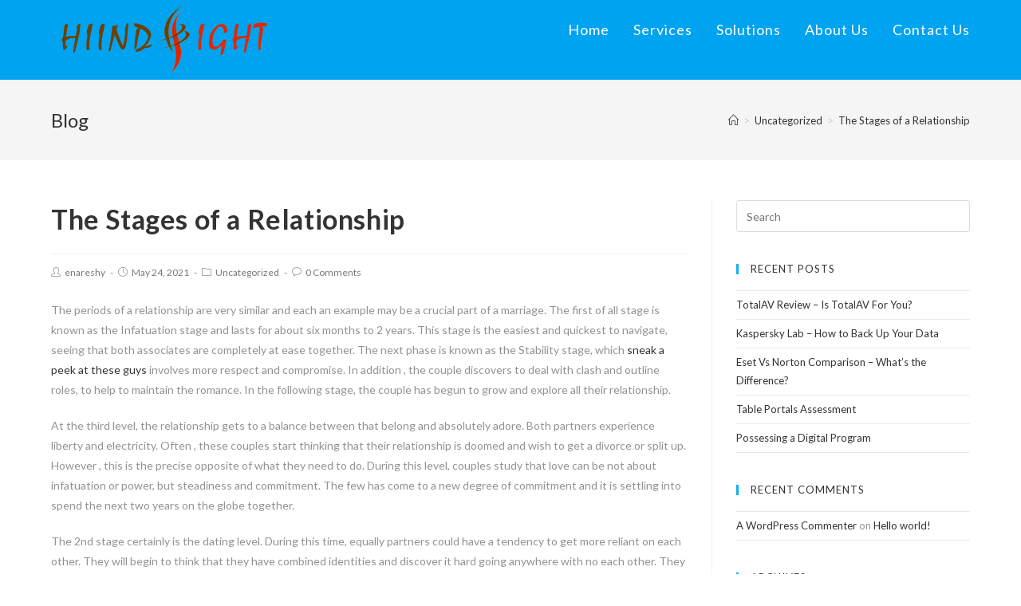

--- FILE ---
content_type: text/html; charset=UTF-8
request_url: https://hiindsight.com/the-stages-of-a-relationship/
body_size: 10197
content:
 
<!DOCTYPE html>
<html class="html" lang="en-US" itemscope itemtype="http://schema.org/WebPage">
<head>
	<meta charset="UTF-8">
	<link rel="profile" href="http://gmpg.org/xfn/11">

	<title>The Stages of a Relationship &#8211; Hiindsight</title>
<meta name='robots' content='max-image-preview:large' />
<link rel="pingback" href="https://hiindsight.com/xmlrpc.php">
<meta name="viewport" content="width=device-width, initial-scale=1"><link rel='dns-prefetch' href='//fonts.googleapis.com' />
<link rel='dns-prefetch' href='//s.w.org' />
<link rel="alternate" type="application/rss+xml" title="Hiindsight &raquo; Feed" href="https://hiindsight.com/feed/" />
<link rel="alternate" type="application/rss+xml" title="Hiindsight &raquo; Comments Feed" href="https://hiindsight.com/comments/feed/" />
<link rel="alternate" type="application/rss+xml" title="Hiindsight &raquo; The Stages of a Relationship Comments Feed" href="https://hiindsight.com/the-stages-of-a-relationship/feed/" />
		<script type="text/javascript">
			window._wpemojiSettings = {"baseUrl":"https:\/\/s.w.org\/images\/core\/emoji\/13.0.1\/72x72\/","ext":".png","svgUrl":"https:\/\/s.w.org\/images\/core\/emoji\/13.0.1\/svg\/","svgExt":".svg","source":{"concatemoji":"https:\/\/hiindsight.com\/wp-includes\/js\/wp-emoji-release.min.js?ver=5.7.14"}};
			!function(e,a,t){var n,r,o,i=a.createElement("canvas"),p=i.getContext&&i.getContext("2d");function s(e,t){var a=String.fromCharCode;p.clearRect(0,0,i.width,i.height),p.fillText(a.apply(this,e),0,0);e=i.toDataURL();return p.clearRect(0,0,i.width,i.height),p.fillText(a.apply(this,t),0,0),e===i.toDataURL()}function c(e){var t=a.createElement("script");t.src=e,t.defer=t.type="text/javascript",a.getElementsByTagName("head")[0].appendChild(t)}for(o=Array("flag","emoji"),t.supports={everything:!0,everythingExceptFlag:!0},r=0;r<o.length;r++)t.supports[o[r]]=function(e){if(!p||!p.fillText)return!1;switch(p.textBaseline="top",p.font="600 32px Arial",e){case"flag":return s([127987,65039,8205,9895,65039],[127987,65039,8203,9895,65039])?!1:!s([55356,56826,55356,56819],[55356,56826,8203,55356,56819])&&!s([55356,57332,56128,56423,56128,56418,56128,56421,56128,56430,56128,56423,56128,56447],[55356,57332,8203,56128,56423,8203,56128,56418,8203,56128,56421,8203,56128,56430,8203,56128,56423,8203,56128,56447]);case"emoji":return!s([55357,56424,8205,55356,57212],[55357,56424,8203,55356,57212])}return!1}(o[r]),t.supports.everything=t.supports.everything&&t.supports[o[r]],"flag"!==o[r]&&(t.supports.everythingExceptFlag=t.supports.everythingExceptFlag&&t.supports[o[r]]);t.supports.everythingExceptFlag=t.supports.everythingExceptFlag&&!t.supports.flag,t.DOMReady=!1,t.readyCallback=function(){t.DOMReady=!0},t.supports.everything||(n=function(){t.readyCallback()},a.addEventListener?(a.addEventListener("DOMContentLoaded",n,!1),e.addEventListener("load",n,!1)):(e.attachEvent("onload",n),a.attachEvent("onreadystatechange",function(){"complete"===a.readyState&&t.readyCallback()})),(n=t.source||{}).concatemoji?c(n.concatemoji):n.wpemoji&&n.twemoji&&(c(n.twemoji),c(n.wpemoji)))}(window,document,window._wpemojiSettings);
		</script>
		<style type="text/css">
img.wp-smiley,
img.emoji {
	display: inline !important;
	border: none !important;
	box-shadow: none !important;
	height: 1em !important;
	width: 1em !important;
	margin: 0 .07em !important;
	vertical-align: -0.1em !important;
	background: none !important;
	padding: 0 !important;
}
</style>
	<link rel='stylesheet' id='wp-block-library-css'  href='https://hiindsight.com/wp-includes/css/dist/block-library/style.min.css?ver=5.7.14' type='text/css' media='all' />
<link rel='stylesheet' id='wp-block-library-theme-css'  href='https://hiindsight.com/wp-includes/css/dist/block-library/theme.min.css?ver=5.7.14' type='text/css' media='all' />
<link rel='stylesheet' id='contact-form-7-css'  href='https://hiindsight.com/wp-content/plugins/contact-form-7/includes/css/styles.css?ver=5.1.4' type='text/css' media='all' />
<link rel='stylesheet' id='font-awesome-css'  href='https://hiindsight.com/wp-content/themes/oceanwp/assets/css/third/font-awesome.min.css?ver=4.7.0' type='text/css' media='all' />
<link rel='stylesheet' id='simple-line-icons-css'  href='https://hiindsight.com/wp-content/themes/oceanwp/assets/css/third/simple-line-icons.min.css?ver=2.4.0' type='text/css' media='all' />
<link rel='stylesheet' id='magnific-popup-css'  href='https://hiindsight.com/wp-content/themes/oceanwp/assets/css/third/magnific-popup.min.css?ver=1.0.0' type='text/css' media='all' />
<link rel='stylesheet' id='slick-css'  href='https://hiindsight.com/wp-content/themes/oceanwp/assets/css/third/slick.min.css?ver=1.6.0' type='text/css' media='all' />
<link rel='stylesheet' id='oceanwp-style-css'  href='https://hiindsight.com/wp-content/themes/oceanwp/assets/css/style.min.css?ver=1.7.1' type='text/css' media='all' />
<link rel='stylesheet' id='elementor-frontend-css'  href='https://hiindsight.com/wp-content/plugins/elementor/assets/css/frontend.min.css?ver=2.7.2' type='text/css' media='all' />
<link rel='stylesheet' id='elementor-post-270-css'  href='https://hiindsight.com/wp-content/uploads/elementor/css/post-270.css?ver=1622964620' type='text/css' media='all' />
<link rel='stylesheet' id='oceanwp-google-font-lato-css'  href='//fonts.googleapis.com/css?family=Lato%3A100%2C200%2C300%2C400%2C500%2C600%2C700%2C800%2C900%2C100i%2C200i%2C300i%2C400i%2C500i%2C600i%2C700i%2C800i%2C900i&#038;subset=latin&#038;ver=5.7.14' type='text/css' media='all' />
<script type='text/javascript' src='https://hiindsight.com/wp-includes/js/jquery/jquery.min.js?ver=3.5.1' id='jquery-core-js'></script>
<script type='text/javascript' src='https://hiindsight.com/wp-includes/js/jquery/jquery-migrate.min.js?ver=3.3.2' id='jquery-migrate-js'></script>
<link rel="https://api.w.org/" href="https://hiindsight.com/wp-json/" /><link rel="alternate" type="application/json" href="https://hiindsight.com/wp-json/wp/v2/posts/2876" /><link rel="EditURI" type="application/rsd+xml" title="RSD" href="https://hiindsight.com/xmlrpc.php?rsd" />
<link rel="wlwmanifest" type="application/wlwmanifest+xml" href="https://hiindsight.com/wp-includes/wlwmanifest.xml" /> 
<meta name="generator" content="WordPress 5.7.14" />
<link rel="canonical" href="https://hiindsight.com/the-stages-of-a-relationship/" />
<link rel='shortlink' href='https://hiindsight.com/?p=2876' />
<link rel="alternate" type="application/json+oembed" href="https://hiindsight.com/wp-json/oembed/1.0/embed?url=https%3A%2F%2Fhiindsight.com%2Fthe-stages-of-a-relationship%2F" />
<link rel="alternate" type="text/xml+oembed" href="https://hiindsight.com/wp-json/oembed/1.0/embed?url=https%3A%2F%2Fhiindsight.com%2Fthe-stages-of-a-relationship%2F&#038;format=xml" />
<style type="text/css">.recentcomments a{display:inline !important;padding:0 !important;margin:0 !important;}</style><link rel="icon" href="https://hiindsight.com/wp-content/uploads/2019/10/YT-PIC-150x150.png" sizes="32x32" />
<link rel="icon" href="https://hiindsight.com/wp-content/uploads/2019/10/YT-PIC.png" sizes="192x192" />
<link rel="apple-touch-icon" href="https://hiindsight.com/wp-content/uploads/2019/10/YT-PIC.png" />
<meta name="msapplication-TileImage" content="https://hiindsight.com/wp-content/uploads/2019/10/YT-PIC.png" />
<!-- OceanWP CSS -->
<style type="text/css">
/* Header CSS */#site-header,.has-transparent-header .is-sticky #site-header,.has-vh-transparent .is-sticky #site-header.vertical-header,#searchform-header-replace{background-color:#00a3ef}#site-header.has-header-media .overlay-header-media{background-color:rgba(0,0,0,0.5)}#site-logo a.site-logo-text{color:#ffffff}#site-logo a.site-logo-text:hover{color:#d1ecff}#site-navigation-wrap .dropdown-menu >li >a,.oceanwp-mobile-menu-icon a,#searchform-header-replace-close{color:#ffffff}#site-navigation-wrap .dropdown-menu >li >a:hover,.oceanwp-mobile-menu-icon a:hover,#searchform-header-replace-close:hover{color:#d1ecff}/* Footer Widgets CSS */#footer-widgets{padding:0}#footer-widgets,#footer-widgets p,#footer-widgets li a:before,#footer-widgets .contact-info-widget span.oceanwp-contact-title,#footer-widgets .recent-posts-date,#footer-widgets .recent-posts-comments,#footer-widgets .widget-recent-posts-icons li .fa{color:#111111}/* Typography CSS */body{font-family:Lato}h1,h2,h3,h4,h5,h6,.theme-heading,.widget-title,.oceanwp-widget-recent-posts-title,.comment-reply-title,.entry-title,.sidebar-box .widget-title{font-family:Lato}#site-logo a.site-logo-text{font-family:Lato}#site-navigation-wrap .dropdown-menu >li >a,#site-header.full_screen-header .fs-dropdown-menu >li >a,#site-header.top-header #site-navigation-wrap .dropdown-menu >li >a,#site-header.center-header #site-navigation-wrap .dropdown-menu >li >a,#site-header.medium-header #site-navigation-wrap .dropdown-menu >li >a,.oceanwp-mobile-menu-icon a{font-size:18px;letter-spacing:1px}
</style></head>

<body class="post-template-default single single-post postid-2876 single-format-standard wp-custom-logo wp-embed-responsive oceanwp-theme sidebar-mobile no-header-border default-breakpoint has-sidebar content-right-sidebar post-in-category-uncategorized has-breadcrumbs elementor-default">

	
	<div id="outer-wrap" class="site clr">

		
		<div id="wrap" class="clr">

			
			
<header id="site-header" class="minimal-header clr" data-height="74" itemscope="itemscope" itemtype="http://schema.org/WPHeader">

	
		
			
			<div id="site-header-inner" class="clr container">

				
				

<div id="site-logo" class="clr" itemscope itemtype="http://schema.org/Brand">

	
	<div id="site-logo-inner" class="clr">

		<a href="https://hiindsight.com/" class="custom-logo-link" rel="home"><img width="290" height="100" src="https://hiindsight.com/wp-content/uploads/2019/09/logo.png" class="custom-logo" alt="Hiindsight" /></a>
	</div><!-- #site-logo-inner -->

	
	
</div><!-- #site-logo -->

			<div id="site-navigation-wrap" class="clr">
		
			
			
			<nav id="site-navigation" class="navigation main-navigation clr" itemscope="itemscope" itemtype="http://schema.org/SiteNavigationElement">

				<ul id="menu-main" class="main-menu dropdown-menu sf-menu"><li id="menu-item-20" class="menu-item menu-item-type-post_type menu-item-object-page menu-item-home menu-item-20"><a href="https://hiindsight.com/" class="menu-link"><span class="text-wrap">Home</span></a></li><li id="menu-item-21" class="menu-item menu-item-type-post_type menu-item-object-page menu-item-21"><a href="https://hiindsight.com/services/" class="menu-link"><span class="text-wrap">Services</span></a></li><li id="menu-item-22" class="menu-item menu-item-type-post_type menu-item-object-page menu-item-22"><a href="https://hiindsight.com/solutions/" class="menu-link"><span class="text-wrap">Solutions</span></a></li><li id="menu-item-23" class="menu-item menu-item-type-post_type menu-item-object-page menu-item-23"><a href="https://hiindsight.com/about-us/" class="menu-link"><span class="text-wrap">About Us</span></a></li><li id="menu-item-24" class="menu-item menu-item-type-post_type menu-item-object-page menu-item-24"><a href="https://hiindsight.com/contact-us/" class="menu-link"><span class="text-wrap">Contact Us</span></a></li></ul>
			</nav><!-- #site-navigation -->

			
			
					</div><!-- #site-navigation-wrap -->
		
		
	
				
	<div class="oceanwp-mobile-menu-icon clr mobile-right">

		
		
		
		<a href="#" class="mobile-menu">
							<i class="fa fa-bars"></i>
							<span class="oceanwp-text">Menu</span>

						</a>

		
		
		
	</div><!-- #oceanwp-mobile-menu-navbar -->


			</div><!-- #site-header-inner -->

			
			
		
				
	
</header><!-- #site-header -->


						
			<main id="main" class="site-main clr" >

				

<header class="page-header">

	
	<div class="container clr page-header-inner">

		
			<h1 class="page-header-title clr" itemprop="headline">Blog</h1>

			
		
		<nav aria-label="Breadcrumbs" class="site-breadcrumbs clr" itemprop="breadcrumb"><ol class="trail-items" itemscope itemtype="http://schema.org/BreadcrumbList"><meta name="numberOfItems" content="3" /><meta name="itemListOrder" content="Ascending" /><li class="trail-item trail-begin" itemprop="itemListElement" itemscope itemtype="http://schema.org/ListItem"><a href="https://hiindsight.com" rel="home" aria-label="Home" itemtype="http://schema.org/Thing" itemprop="item"><span itemprop="name"><span class="icon-home"></span><span class="breadcrumb-home has-icon">Home</span></span></a><span class="breadcrumb-sep">></span><meta content="1" itemprop="position" /></li><li class="trail-item" itemprop="itemListElement" itemscope itemtype="http://schema.org/ListItem"><a href="https://hiindsight.com/category/uncategorized/" itemtype="http://schema.org/Thing" itemprop="item"><span itemprop="name">Uncategorized</span></a><span class="breadcrumb-sep">></span><meta content="2" itemprop="position" /></li><li class="trail-item trail-end" itemprop="itemListElement" itemscope itemtype="http://schema.org/ListItem"><a href="https://hiindsight.com/the-stages-of-a-relationship/" itemtype="http://schema.org/Thing" itemprop="item"><span itemprop="name">The Stages of a Relationship</span></a><meta content="3" itemprop="position" /></li></ol></nav>
	</div><!-- .page-header-inner -->

	
	
</header><!-- .page-header -->


	
	<div id="content-wrap" class="container clr">

		
		<div id="primary" class="content-area clr">

			
			<div id="content" class="site-content clr">

				
				
<article id="post-2876">

	

<header class="entry-header clr">
	<h2 class="single-post-title entry-title" itemprop="headline">The Stages of a Relationship</h2><!-- .single-post-title -->
</header><!-- .entry-header -->



<ul class="meta clr">

	
					<li class="meta-author" itemprop="name"><i class="icon-user"></i><a href="https://hiindsight.com/author/enareshy/" title="Posts by enareshy" rel="author"  itemprop="author" itemscope="itemscope" itemtype="http://schema.org/Person">enareshy</a></li>
		
		
		
		
	
		
					<li class="meta-date" itemprop="datePublished"><i class="icon-clock"></i>May 24, 2021</li>
		
		
		
	
		
		
					<li class="meta-cat"><i class="icon-folder"></i><a href="https://hiindsight.com/category/uncategorized/" rel="category tag">Uncategorized</a></li>
		
		
	
		
		
		
					<li class="meta-comments"><i class="icon-bubble"></i><a href="https://hiindsight.com/the-stages-of-a-relationship/#respond" class="comments-link local" >0 Comments</a></li>
		
		
</ul>



<div class="entry-content clr" itemprop="text">
	<p> The periods of a relationship are very similar and each an example may be a crucial part of a marriage. The first of all stage is known as the Infatuation stage and lasts for about six months to 2 years. This stage is the easiest and quickest to navigate, seeing that both associates are completely at ease together. The next phase is known as the Stability stage, which  <a href="https://chinabrideonline.com/mail-order-bride-sites/asia-beauty-date-review/">sneak a peek at these guys</a>  involves more respect and compromise.    In addition , the couple discovers to deal with clash and outline roles, to help to maintain the romance. In the following stage, the couple has begun to grow and explore all their relationship. </p>
<p> At the third level, the relationship gets to a balance between that belong and absolutely adore. Both partners experience liberty and electricity. Often , these couples start thinking that their relationship is doomed and wish to get a divorce or split up. However , this is the precise opposite of what they need to do. During this level, couples study that    love can be not about infatuation or power,    but steadiness and commitment. The few has come to a new degree of commitment and it is settling into spend the next two years on the globe together. </p>
<p> The 2nd stage certainly is the dating level. During this time, equally partners could have a tendency to get more reliant on each other. They will begin    to think that they have combined identities and discover it hard going anywhere with no each other. They are going anywhere together, enjoying the same movies, eating perfectly restaurants, and planning tours to faraway lands. The couple will probably be perceived as one particular unit and definitely will frequently utilize term &#8220;we&#8221; when talking to each other. Whilst it is important to be independent, preserving    a feeling of self is important for a happy and healthy relationship. </p>
<p> When the two lovers are dedicated to each other, the relationship moves in the final stage. In the third stage, the relationship has reached a stable, but stalemate status. Both companions have as well as with the different and have worked through the differences that generated their discontentment. During this stage, the few has a great establishing a bond with the other. During    this time, they have been capable to overcome all their problems and trust they can resolve    them in the future. </p>
<p> In the second stage, the couple is promoting a connection    with their spouse. They are planning to each other being in a romance. They can become friends. Inside the fourth stage, they are attempting to find each other&#8217;s ideal your life.    They will also turn into lovers. They are experimenting with the other person to discover what one they truly feel more strongly for. Whilst both of them happen to be excited to be around each other, they should be cautious if they are just needs to meet. </p>
<p> The experimental level is where    equally partners call and make an official commitment to each other. There is a sense of commitment and they are willing to determine their variances.    They should realize that they are together, regardless if there are some arguments and conflicts. They will also learn how to accept each other&#8217;s weak points and sort out the problems to be able to build a better relationship. Right here is the first stage of a relationship. There are plenty of other stages. </p>
<p> The including stage is the central. Both partners are now officially a couple. They may be no longer online dating, but are enabling others be aware that they are dating. They are now dating exclusively and communicating with the other person. They have a higher-level    of expectations. They are more conscious of each other&#8217;s flaws and can be demanding. They will be more apt to change their partners if they are unhappy. With this stage,    they must be attentive to every other&#8217;s feelings and needs. </p>
<p> Within this stage, both people are even now in the first phase of their relationship. This is a time of growing nearer, but it is likewise the time meant for couples    to make their own decisions. For instance , if they have the same    interests, they could choose varied careers. Cabs happy with similar jobs although that&#8217;s not automatically the case. Then simply, they might decide to move on to another stage of their relationship. </p>
</div><!-- .entry -->

<div class="post-tags clr">
	</div>



	<section id="related-posts" class="clr">

		<h3 class="theme-heading related-posts-title">
			<span class="text">You Might Also Like</span>
		</h3>

		<div class="oceanwp-row clr">

			
			
				
				<article class="related-post clr col span_1_of_3 col-1 post-2485 post type-post status-publish format-standard hentry category-uncategorized entry">

					
					<h3 class="related-post-title">
						<a href="https://hiindsight.com/what-to-look-for-in-a-light-up-keyboard/" title="What to Look For in a Light Up Keyboard" rel="bookmark">What to Look For in a Light Up Keyboard</a>
					</h3><!-- .related-post-title -->
									
					<time class="published" datetime="2021-11-29T00:00:00+00:00"><i class="icon-clock"></i>November 29, 2021</time>

				</article><!-- .related-post -->
				
				
			
				
				<article class="related-post clr col span_1_of_3 col-2 post-973 post type-post status-publish format-standard hentry category-uncategorized entry">

					
					<h3 class="related-post-title">
						<a href="https://hiindsight.com/within-use-eharmony-international-dating/" title="Within Use eHarmony International Dating?" rel="bookmark">Within Use eHarmony International Dating?</a>
					</h3><!-- .related-post-title -->
									
					<time class="published" datetime="2020-12-13T00:00:00+00:00"><i class="icon-clock"></i>December 13, 2020</time>

				</article><!-- .related-post -->
				
				
			
				
				<article class="related-post clr col span_1_of_3 col-3 post-1875 post type-post status-publish format-standard hentry category-uncategorized entry">

					
					<h3 class="related-post-title">
						<a href="https://hiindsight.com/info-about-online-dating/" title="Info about Online Dating" rel="bookmark">Info about Online Dating</a>
					</h3><!-- .related-post-title -->
									
					<time class="published" datetime="2021-02-12T00:00:00+00:00"><i class="icon-clock"></i>February 12, 2021</time>

				</article><!-- .related-post -->
				
				
			
		</div><!-- .oceanwp-row -->

	</section><!-- .related-posts -->



 
<section id="comments" class="comments-area clr">

	
	
		<div id="respond" class="comment-respond">
		<h3 id="reply-title" class="comment-reply-title">Leave a Reply <small><a rel="nofollow" id="cancel-comment-reply-link" href="/the-stages-of-a-relationship/#respond" style="display:none;">Cancel reply</a></small></h3><form action="https://hiindsight.com/wp-comments-post.php" method="post" id="commentform" class="comment-form" novalidate><div class="comment-textarea"><textarea name="comment" id="comment" cols="39" rows="4" tabindex="100" class="textarea-comment" placeholder="Your Comment Here..."></textarea></div><div class="comment-form-author"><input type="text" name="author" id="author" value="" placeholder="Name (required)" size="22" tabindex="101" aria-required="true" class="input-name" /></div>
<div class="comment-form-email"><input type="text" name="email" id="email" value="" placeholder="Email (required)" size="22" tabindex="102" aria-required="true" class="input-email" /></div>
<div class="comment-form-url"><input type="text" name="url" id="url" value="" placeholder="Website" size="22" tabindex="103" class="input-website" /></div>
<p class="comment-form-cookies-consent"><input id="wp-comment-cookies-consent" name="wp-comment-cookies-consent" type="checkbox" value="yes" /> <label for="wp-comment-cookies-consent">Save my name, email, and website in this browser for the next time I comment.</label></p>
<p class="form-submit"><input name="submit" type="submit" id="comment-submit" class="submit" value="Post Comment" /> <input type='hidden' name='comment_post_ID' value='2876' id='comment_post_ID' />
<input type='hidden' name='comment_parent' id='comment_parent' value='0' />
</p></form>	</div><!-- #respond -->
	
</section><!-- #comments -->
</article>
				
			</div><!-- #content -->

			
		</div><!-- #primary -->

		

<aside id="right-sidebar" class="sidebar-container widget-area sidebar-primary" itemscope="itemscope" itemtype="http://schema.org/WPSideBar">

	
	<div id="right-sidebar-inner" class="clr">

		<div id="search-2" class="sidebar-box widget_search clr">
<form method="get" class="searchform" id="searchform" action="https://hiindsight.com/">
	<input type="text" class="field" name="s" id="s" placeholder="Search">
	</form></div>
		<div id="recent-posts-2" class="sidebar-box widget_recent_entries clr">
		<h4 class="widget-title">Recent Posts</h4>
		<ul>
											<li>
					<a href="https://hiindsight.com/totalav-review-is-totalav-for-you/">TotalAV Review &#8211; Is TotalAV For You?</a>
									</li>
											<li>
					<a href="https://hiindsight.com/kaspersky-lab-how-to-back-up-your-data/">Kaspersky Lab &#8211; How to Back Up Your Data</a>
									</li>
											<li>
					<a href="https://hiindsight.com/eset-vs-norton-comparison-whats-the-difference/">Eset Vs Norton Comparison &#8211; What&#8217;s the Difference?</a>
									</li>
											<li>
					<a href="https://hiindsight.com/table-portals-assessment/">Table Portals Assessment</a>
									</li>
											<li>
					<a href="https://hiindsight.com/possessing-a-digital-program/">Possessing a Digital Program</a>
									</li>
					</ul>

		</div><div id="recent-comments-2" class="sidebar-box widget_recent_comments clr"><h4 class="widget-title">Recent Comments</h4><ul id="recentcomments"><li class="recentcomments"><span class="comment-author-link"><a href='https://wordpress.org/' rel='external nofollow ugc' class='url'>A WordPress Commenter</a></span> on <a href="https://hiindsight.com/hello-world/#comment-1">Hello world!</a></li></ul></div><div id="archives-2" class="sidebar-box widget_archive clr"><h4 class="widget-title">Archives</h4>
			<ul>
					<li><a href='https://hiindsight.com/2022/01/'>January 2022</a></li>
	<li><a href='https://hiindsight.com/2021/12/'>December 2021</a></li>
	<li><a href='https://hiindsight.com/2021/11/'>November 2021</a></li>
	<li><a href='https://hiindsight.com/2021/10/'>October 2021</a></li>
	<li><a href='https://hiindsight.com/2021/09/'>September 2021</a></li>
	<li><a href='https://hiindsight.com/2021/08/'>August 2021</a></li>
	<li><a href='https://hiindsight.com/2021/07/'>July 2021</a></li>
	<li><a href='https://hiindsight.com/2021/06/'>June 2021</a></li>
	<li><a href='https://hiindsight.com/2021/05/'>May 2021</a></li>
	<li><a href='https://hiindsight.com/2021/04/'>April 2021</a></li>
	<li><a href='https://hiindsight.com/2021/03/'>March 2021</a></li>
	<li><a href='https://hiindsight.com/2021/02/'>February 2021</a></li>
	<li><a href='https://hiindsight.com/2021/01/'>January 2021</a></li>
	<li><a href='https://hiindsight.com/2020/12/'>December 2020</a></li>
	<li><a href='https://hiindsight.com/2020/11/'>November 2020</a></li>
	<li><a href='https://hiindsight.com/2020/10/'>October 2020</a></li>
	<li><a href='https://hiindsight.com/2020/09/'>September 2020</a></li>
	<li><a href='https://hiindsight.com/2019/09/'>September 2019</a></li>
			</ul>

			</div><div id="categories-2" class="sidebar-box widget_categories clr"><h4 class="widget-title">Categories</h4>
			<ul>
					<li class="cat-item cat-item-11"><a href="https://hiindsight.com/category/1080pwatch/">1080p,watch</a>
</li>
	<li class="cat-item cat-item-6"><a href="https://hiindsight.com/category/axxosetup/">axxo,setup</a>
</li>
	<li class="cat-item cat-item-14"><a href="https://hiindsight.com/category/axxox64/">axxo,x64</a>
</li>
	<li class="cat-item cat-item-22"><a href="https://hiindsight.com/category/dvd/">dvd</a>
</li>
	<li class="cat-item cat-item-18"><a href="https://hiindsight.com/category/dvdvideos/">dvd,videos</a>
</li>
	<li class="cat-item cat-item-12"><a href="https://hiindsight.com/category/free/">free</a>
</li>
	<li class="cat-item cat-item-31"><a href="https://hiindsight.com/category/freeultimate/">free,ultimate</a>
</li>
	<li class="cat-item cat-item-26"><a href="https://hiindsight.com/category/install/">install</a>
</li>
	<li class="cat-item cat-item-7"><a href="https://hiindsight.com/category/keygen/">keygen</a>
</li>
	<li class="cat-item cat-item-10"><a href="https://hiindsight.com/category/movies/">movies</a>
</li>
	<li class="cat-item cat-item-17"><a href="https://hiindsight.com/category/setup/">setup</a>
</li>
	<li class="cat-item cat-item-24"><a href="https://hiindsight.com/category/tpb/">tpb</a>
</li>
	<li class="cat-item cat-item-1"><a href="https://hiindsight.com/category/uncategorized/">Uncategorized</a>
</li>
	<li class="cat-item cat-item-8"><a href="https://hiindsight.com/category/watchfree/">watch,free</a>
</li>
	<li class="cat-item cat-item-23"><a href="https://hiindsight.com/category/win32/">win32</a>
</li>
			</ul>

			</div><div id="meta-2" class="sidebar-box widget_meta clr"><h4 class="widget-title">Meta</h4>
		<ul>
						<li><a href="https://hiindsight.com/wp-login.php">Log in</a></li>
			<li><a href="https://hiindsight.com/feed/">Entries feed</a></li>
			<li><a href="https://hiindsight.com/comments/feed/">Comments feed</a></li>

			<li><a href="https://wordpress.org/">WordPress.org</a></li>
		</ul>

		</div>
	</div><!-- #sidebar-inner -->

	
</aside><!-- #right-sidebar -->


	</div><!-- #content-wrap -->

	

        </main><!-- #main -->

        
        
        
            
<footer id="footer" class="site-footer" itemscope="itemscope" itemtype="http://schema.org/WPFooter">

    
    <div id="footer-inner" class="clr">

        

<div id="footer-widgets" class="oceanwp-row clr">

	
	<div class="footer-widgets-inner container">

        		<div data-elementor-type="wp-post" data-elementor-id="270" class="elementor elementor-270" data-elementor-settings="[]">
			<div class="elementor-inner">
				<div class="elementor-section-wrap">
							<section class="elementor-element elementor-element-af44024 elementor-section-stretched elementor-section-full_width elementor-section-content-middle elementor-section-height-default elementor-section-height-default elementor-section elementor-top-section" data-id="af44024" data-element_type="section" data-settings="{&quot;stretch_section&quot;:&quot;section-stretched&quot;,&quot;background_background&quot;:&quot;classic&quot;}">
						<div class="elementor-container elementor-column-gap-default">
				<div class="elementor-row">
				<div class="elementor-element elementor-element-bffd009 elementor-column elementor-col-16 elementor-top-column" data-id="bffd009" data-element_type="column">
			<div class="elementor-column-wrap  elementor-element-populated">
					<div class="elementor-widget-wrap">
				<div class="elementor-element elementor-element-73b1e55 elementor-widget elementor-widget-image" data-id="73b1e55" data-element_type="widget" data-widget_type="image.default">
				<div class="elementor-widget-container">
					<div class="elementor-image">
										<img width="290" height="100" src="https://hiindsight.com/wp-content/uploads/2019/09/logo.png" class="attachment-large size-large" alt="" loading="lazy" />											</div>
				</div>
				</div>
						</div>
			</div>
		</div>
				<div class="elementor-element elementor-element-a1e6c37 elementor-column elementor-col-16 elementor-top-column" data-id="a1e6c37" data-element_type="column">
			<div class="elementor-column-wrap">
					<div class="elementor-widget-wrap">
						</div>
			</div>
		</div>
				<div class="elementor-element elementor-element-c5ede2b elementor-column elementor-col-16 elementor-top-column" data-id="c5ede2b" data-element_type="column">
			<div class="elementor-column-wrap  elementor-element-populated">
					<div class="elementor-widget-wrap">
				<div class="elementor-element elementor-element-c17ebcc elementor-widget elementor-widget-heading" data-id="c17ebcc" data-element_type="widget" data-widget_type="heading.default">
				<div class="elementor-widget-container">
			<h2 class="elementor-heading-title elementor-size-default">SERVICES</h2>		</div>
				</div>
				<div class="elementor-element elementor-element-66d51af elementor-widget elementor-widget-heading" data-id="66d51af" data-element_type="widget" data-widget_type="heading.default">
				<div class="elementor-widget-container">
			<h2 class="elementor-heading-title elementor-size-default">Business Consulting<br>Implementation<br>Integration <br>Data Migration<br>Training &amp; Support</h2>		</div>
				</div>
						</div>
			</div>
		</div>
				<div class="elementor-element elementor-element-d8c7e14 elementor-column elementor-col-16 elementor-top-column" data-id="d8c7e14" data-element_type="column">
			<div class="elementor-column-wrap  elementor-element-populated">
					<div class="elementor-widget-wrap">
				<div class="elementor-element elementor-element-8a81bf8 elementor-widget elementor-widget-heading" data-id="8a81bf8" data-element_type="widget" data-widget_type="heading.default">
				<div class="elementor-widget-container">
			<h2 class="elementor-heading-title elementor-size-default">SOLUTIONS</h2>		</div>
				</div>
				<div class="elementor-element elementor-element-d4265f1 elementor-widget elementor-widget-heading" data-id="d4265f1" data-element_type="widget" data-widget_type="heading.default">
				<div class="elementor-widget-container">
			<h2 class="elementor-heading-title elementor-size-default">Digital Twin Product<br>Digital Twin Production<br>Digital Twin Performance<br>Digital Maintenance<br>Automotive, A&amp;D, HM, O&amp;G</h2>		</div>
				</div>
						</div>
			</div>
		</div>
				<div class="elementor-element elementor-element-cbb4276 elementor-column elementor-col-16 elementor-top-column" data-id="cbb4276" data-element_type="column">
			<div class="elementor-column-wrap  elementor-element-populated">
					<div class="elementor-widget-wrap">
				<div class="elementor-element elementor-element-3f350f9 elementor-widget elementor-widget-heading" data-id="3f350f9" data-element_type="widget" data-widget_type="heading.default">
				<div class="elementor-widget-container">
			<h2 class="elementor-heading-title elementor-size-default">TECHNOLOGIES</h2>		</div>
				</div>
				<div class="elementor-element elementor-element-30dd6aa elementor-widget elementor-widget-heading" data-id="30dd6aa" data-element_type="widget" data-widget_type="heading.default">
				<div class="elementor-widget-container">
			<h2 class="elementor-heading-title elementor-size-default">Siemens PLM  - Teamcenter<br>Dassault- Enovia, Delmia<br>ARAS<br>Industry 4.0 / IIOT / ML / AI<br>Blockchain Technologies</h2>		</div>
				</div>
						</div>
			</div>
		</div>
				<div class="elementor-element elementor-element-5324d69 elementor-column elementor-col-16 elementor-top-column" data-id="5324d69" data-element_type="column">
			<div class="elementor-column-wrap  elementor-element-populated">
					<div class="elementor-widget-wrap">
				<div class="elementor-element elementor-element-be87f17 elementor-widget elementor-widget-heading" data-id="be87f17" data-element_type="widget" data-widget_type="heading.default">
				<div class="elementor-widget-container">
			<h2 class="elementor-heading-title elementor-size-default"><a href="/wordpress/contact-us">GET IN TOUCH</a></h2>		</div>
				</div>
				<div class="elementor-element elementor-element-725fbd2 elementor-widget elementor-widget-heading" data-id="725fbd2" data-element_type="widget" data-widget_type="heading.default">
				<div class="elementor-widget-container">
			<h2 class="elementor-heading-title elementor-size-default">naresh.yerrabachu@hiindsight.com<br>Ph: +91 8008345672<br>Telangana, Hyderabad,  India - 500048<br><u>Images credit:</u> www.pixabay.com, www.plm.automation.siemens.com</h2>		</div>
				</div>
						</div>
			</div>
		</div>
						</div>
			</div>
		</section>
						</div>
			</div>
		</div>
		
	</div><!-- .container -->

	
</div><!-- #footer-widgets -->

        
    </div><!-- #footer-inner -->

    
</footer><!-- #footer -->            
        
                        
    </div><!-- #wrap -->

    
</div><!-- #outer-wrap -->



<a id="scroll-top" class="scroll-top-right" href="#"><span class="fa fa-angle-up"></span></a>


<div id="sidr-close">
	<a href="#" class="toggle-sidr-close">
		<i class="icon icon-close"></i><span class="close-text">Close Menu</span>
	</a>
</div>
    
    
<div id="mobile-menu-search" class="clr">
	<form method="get" action="https://hiindsight.com/" class="mobile-searchform">
		<input type="search" name="s" autocomplete="off" placeholder="Search" />
		<button type="submit" class="searchform-submit">
			<i class="icon icon-magnifier"></i>
		</button>
			</form>
</div><!-- .mobile-menu-search -->

<link rel='stylesheet' id='elementor-icons-css'  href='https://hiindsight.com/wp-content/plugins/elementor/assets/lib/eicons/css/elementor-icons.min.css?ver=5.4.0' type='text/css' media='all' />
<link rel='stylesheet' id='elementor-animations-css'  href='https://hiindsight.com/wp-content/plugins/elementor/assets/lib/animations/animations.min.css?ver=2.7.2' type='text/css' media='all' />
<link rel='stylesheet' id='elementor-global-css'  href='https://hiindsight.com/wp-content/uploads/elementor/css/global.css?ver=1622968485' type='text/css' media='all' />
<link rel='stylesheet' id='google-fonts-1-css'  href='https://fonts.googleapis.com/css?family=Lato%3A100%2C100italic%2C200%2C200italic%2C300%2C300italic%2C400%2C400italic%2C500%2C500italic%2C600%2C600italic%2C700%2C700italic%2C800%2C800italic%2C900%2C900italic&#038;ver=5.7.14' type='text/css' media='all' />
<script type='text/javascript' id='contact-form-7-js-extra'>
/* <![CDATA[ */
var wpcf7 = {"apiSettings":{"root":"https:\/\/hiindsight.com\/wp-json\/contact-form-7\/v1","namespace":"contact-form-7\/v1"}};
/* ]]> */
</script>
<script type='text/javascript' src='https://hiindsight.com/wp-content/plugins/contact-form-7/includes/js/scripts.js?ver=5.1.4' id='contact-form-7-js'></script>
<script type='text/javascript' src='https://hiindsight.com/wp-includes/js/comment-reply.min.js?ver=5.7.14' id='comment-reply-js'></script>
<script type='text/javascript' src='https://hiindsight.com/wp-includes/js/imagesloaded.min.js?ver=4.1.4' id='imagesloaded-js'></script>
<script type='text/javascript' src='https://hiindsight.com/wp-content/themes/oceanwp/assets/js/third/magnific-popup.min.js?ver=1.7.1' id='magnific-popup-js'></script>
<script type='text/javascript' src='https://hiindsight.com/wp-content/themes/oceanwp/assets/js/third/lightbox.min.js?ver=1.7.1' id='oceanwp-lightbox-js'></script>
<script type='text/javascript' id='oceanwp-main-js-extra'>
/* <![CDATA[ */
var oceanwpLocalize = {"isRTL":"","menuSearchStyle":"disabled","sidrSource":"#sidr-close, #site-navigation, #mobile-menu-search","sidrDisplace":"1","sidrSide":"left","sidrDropdownTarget":"icon","verticalHeaderTarget":"icon","customSelects":".woocommerce-ordering .orderby, #dropdown_product_cat, .widget_categories select, .widget_archive select, .single-product .variations_form .variations select"};
/* ]]> */
</script>
<script type='text/javascript' src='https://hiindsight.com/wp-content/themes/oceanwp/assets/js/main.min.js?ver=1.7.1' id='oceanwp-main-js'></script>
<script type='text/javascript' src='https://hiindsight.com/wp-includes/js/wp-embed.min.js?ver=5.7.14' id='wp-embed-js'></script>
<!--[if lt IE 9]>
<script type='text/javascript' src='https://hiindsight.com/wp-content/themes/oceanwp/assets/js//third/html5.min.js?ver=1.7.1' id='html5shiv-js'></script>
<![endif]-->
<script type='text/javascript' src='https://hiindsight.com/wp-content/plugins/elementor/assets/js/frontend-modules.min.js?ver=2.7.2' id='elementor-frontend-modules-js'></script>
<script type='text/javascript' src='https://hiindsight.com/wp-includes/js/jquery/ui/core.min.js?ver=1.12.1' id='jquery-ui-core-js'></script>
<script type='text/javascript' src='https://hiindsight.com/wp-content/plugins/elementor/assets/lib/dialog/dialog.min.js?ver=4.7.3' id='elementor-dialog-js'></script>
<script type='text/javascript' src='https://hiindsight.com/wp-content/plugins/elementor/assets/lib/waypoints/waypoints.min.js?ver=4.0.2' id='elementor-waypoints-js'></script>
<script type='text/javascript' src='https://hiindsight.com/wp-content/plugins/elementor/assets/lib/swiper/swiper.min.js?ver=4.4.6' id='swiper-js'></script>
<script type='text/javascript' id='elementor-frontend-js-before'>
var elementorFrontendConfig = {"environmentMode":{"edit":false,"wpPreview":false},"is_rtl":false,"breakpoints":{"xs":0,"sm":480,"md":768,"lg":1025,"xl":1440,"xxl":1600},"version":"2.7.2","urls":{"assets":"https:\/\/hiindsight.com\/wp-content\/plugins\/elementor\/assets\/"},"settings":{"page":[],"general":{"elementor_global_image_lightbox":"yes","elementor_enable_lightbox_in_editor":"yes"}},"post":{"id":2876,"title":"The Stages of a Relationship","excerpt":""}};
</script>
<script type='text/javascript' src='https://hiindsight.com/wp-content/plugins/elementor/assets/js/frontend.min.js?ver=2.7.2' id='elementor-frontend-js'></script>
</body>
</html>

--- FILE ---
content_type: text/css
request_url: https://hiindsight.com/wp-content/uploads/elementor/css/post-270.css?ver=1622964620
body_size: 628
content:
.elementor-270 .elementor-element.elementor-element-af44024 > .elementor-container > .elementor-row > .elementor-column > .elementor-column-wrap > .elementor-widget-wrap{align-content:center;align-items:center;}.elementor-270 .elementor-element.elementor-element-af44024:not(.elementor-motion-effects-element-type-background), .elementor-270 .elementor-element.elementor-element-af44024 > .elementor-motion-effects-container > .elementor-motion-effects-layer{background-color:rgba(0,158,226,0.89);}.elementor-270 .elementor-element.elementor-element-af44024{transition:background 0.3s, border 0.3s, border-radius 0.3s, box-shadow 0.3s;color:#ffffff;margin-top:0px;margin-bottom:0px;padding:50px 0px 50px 0px;}.elementor-270 .elementor-element.elementor-element-af44024 > .elementor-background-overlay{transition:background 0.3s, border-radius 0.3s, opacity 0.3s;}.elementor-270 .elementor-element.elementor-element-af44024 .elementor-heading-title{color:#ffffff;}.elementor-270 .elementor-element.elementor-element-af44024 > .elementor-container{text-align:left;}.elementor-270 .elementor-element.elementor-element-bffd009 > .elementor-element-populated{margin:0px 0px 0px 0px;}.elementor-270 .elementor-element.elementor-element-11a78fc > .elementor-widget-container{margin:0px 0px 0px 0px;padding:0px 75px 0px 0px;}.elementor-270 .elementor-element.elementor-element-c17ebcc.elementor-widget-heading .elementor-heading-title{color:#000000;}.elementor-270 .elementor-element.elementor-element-c17ebcc .elementor-heading-title{font-size:15px;font-weight:500;}.elementor-270 .elementor-element.elementor-element-66d51af.elementor-widget-heading .elementor-heading-title{color:#ffffff;}.elementor-270 .elementor-element.elementor-element-66d51af .elementor-heading-title{font-size:15px;font-weight:500;line-height:2em;letter-spacing:0.6px;}.elementor-270 .elementor-element.elementor-element-8a81bf8.elementor-widget-heading .elementor-heading-title{color:#000000;}.elementor-270 .elementor-element.elementor-element-8a81bf8 .elementor-heading-title{font-size:15px;font-weight:500;}.elementor-270 .elementor-element.elementor-element-d4265f1.elementor-widget-heading .elementor-heading-title{color:#ffffff;}.elementor-270 .elementor-element.elementor-element-d4265f1 .elementor-heading-title{font-size:15px;font-weight:500;line-height:2em;letter-spacing:0.6px;}.elementor-270 .elementor-element.elementor-element-3f350f9.elementor-widget-heading .elementor-heading-title{color:#000000;}.elementor-270 .elementor-element.elementor-element-3f350f9 .elementor-heading-title{font-size:15px;font-weight:500;}.elementor-270 .elementor-element.elementor-element-30dd6aa.elementor-widget-heading .elementor-heading-title{color:#ffffff;}.elementor-270 .elementor-element.elementor-element-30dd6aa .elementor-heading-title{font-size:15px;font-weight:500;line-height:2em;letter-spacing:0.6px;}.elementor-270 .elementor-element.elementor-element-be87f17.elementor-widget-heading .elementor-heading-title{color:#000000;}.elementor-270 .elementor-element.elementor-element-be87f17 .elementor-heading-title{font-size:15px;font-weight:500;}.elementor-270 .elementor-element.elementor-element-725fbd2.elementor-widget-heading .elementor-heading-title{color:#ffffff;}.elementor-270 .elementor-element.elementor-element-725fbd2 .elementor-heading-title{font-size:15px;font-weight:500;line-height:2em;letter-spacing:0.6px;}@media(min-width:768px){.elementor-270 .elementor-element.elementor-element-bffd009{width:18.653%;}.elementor-270 .elementor-element.elementor-element-a1e6c37{width:11.659%;}.elementor-270 .elementor-element.elementor-element-c5ede2b{width:13.606%;}.elementor-270 .elementor-element.elementor-element-d8c7e14{width:16.843%;}.elementor-270 .elementor-element.elementor-element-cbb4276{width:15.97%;}.elementor-270 .elementor-element.elementor-element-5324d69{width:23.259%;}}